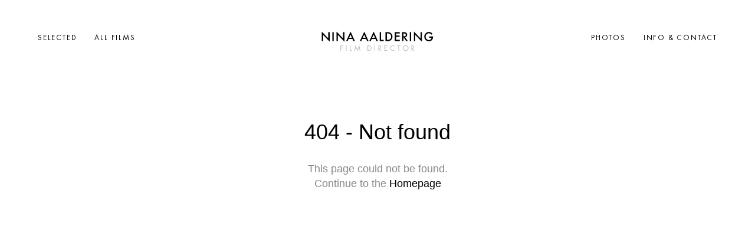

--- FILE ---
content_type: text/html; charset=UTF-8
request_url: https://www.ninaaaldering.com/author/ninaaaldering
body_size: 43083
content:
<!DOCTYPE html>
<html lang="nl-NL" data-semplice="5.3.3">
	<head>
		<meta charset="UTF-8" />
		<meta name="viewport" content="width=device-width, initial-scale=1.0, maximum-scale=1.0" />
		<title>admin &#8211; Nina Aaldering</title>
<meta name='robots' content='max-image-preview:large' />
<link rel="alternate" type="application/rss+xml" title="Nina Aaldering &raquo; berichten in admin Feed" href="https://www.ninaaaldering.com/author/ninaaaldering/feed" />
<script type="text/javascript">
window._wpemojiSettings = {"baseUrl":"https:\/\/s.w.org\/images\/core\/emoji\/14.0.0\/72x72\/","ext":".png","svgUrl":"https:\/\/s.w.org\/images\/core\/emoji\/14.0.0\/svg\/","svgExt":".svg","source":{"concatemoji":"https:\/\/www.ninaaaldering.com\/wordpress\/wp-includes\/js\/wp-emoji-release.min.js?ver=6.3.7"}};
/*! This file is auto-generated */
!function(i,n){var o,s,e;function c(e){try{var t={supportTests:e,timestamp:(new Date).valueOf()};sessionStorage.setItem(o,JSON.stringify(t))}catch(e){}}function p(e,t,n){e.clearRect(0,0,e.canvas.width,e.canvas.height),e.fillText(t,0,0);var t=new Uint32Array(e.getImageData(0,0,e.canvas.width,e.canvas.height).data),r=(e.clearRect(0,0,e.canvas.width,e.canvas.height),e.fillText(n,0,0),new Uint32Array(e.getImageData(0,0,e.canvas.width,e.canvas.height).data));return t.every(function(e,t){return e===r[t]})}function u(e,t,n){switch(t){case"flag":return n(e,"\ud83c\udff3\ufe0f\u200d\u26a7\ufe0f","\ud83c\udff3\ufe0f\u200b\u26a7\ufe0f")?!1:!n(e,"\ud83c\uddfa\ud83c\uddf3","\ud83c\uddfa\u200b\ud83c\uddf3")&&!n(e,"\ud83c\udff4\udb40\udc67\udb40\udc62\udb40\udc65\udb40\udc6e\udb40\udc67\udb40\udc7f","\ud83c\udff4\u200b\udb40\udc67\u200b\udb40\udc62\u200b\udb40\udc65\u200b\udb40\udc6e\u200b\udb40\udc67\u200b\udb40\udc7f");case"emoji":return!n(e,"\ud83e\udef1\ud83c\udffb\u200d\ud83e\udef2\ud83c\udfff","\ud83e\udef1\ud83c\udffb\u200b\ud83e\udef2\ud83c\udfff")}return!1}function f(e,t,n){var r="undefined"!=typeof WorkerGlobalScope&&self instanceof WorkerGlobalScope?new OffscreenCanvas(300,150):i.createElement("canvas"),a=r.getContext("2d",{willReadFrequently:!0}),o=(a.textBaseline="top",a.font="600 32px Arial",{});return e.forEach(function(e){o[e]=t(a,e,n)}),o}function t(e){var t=i.createElement("script");t.src=e,t.defer=!0,i.head.appendChild(t)}"undefined"!=typeof Promise&&(o="wpEmojiSettingsSupports",s=["flag","emoji"],n.supports={everything:!0,everythingExceptFlag:!0},e=new Promise(function(e){i.addEventListener("DOMContentLoaded",e,{once:!0})}),new Promise(function(t){var n=function(){try{var e=JSON.parse(sessionStorage.getItem(o));if("object"==typeof e&&"number"==typeof e.timestamp&&(new Date).valueOf()<e.timestamp+604800&&"object"==typeof e.supportTests)return e.supportTests}catch(e){}return null}();if(!n){if("undefined"!=typeof Worker&&"undefined"!=typeof OffscreenCanvas&&"undefined"!=typeof URL&&URL.createObjectURL&&"undefined"!=typeof Blob)try{var e="postMessage("+f.toString()+"("+[JSON.stringify(s),u.toString(),p.toString()].join(",")+"));",r=new Blob([e],{type:"text/javascript"}),a=new Worker(URL.createObjectURL(r),{name:"wpTestEmojiSupports"});return void(a.onmessage=function(e){c(n=e.data),a.terminate(),t(n)})}catch(e){}c(n=f(s,u,p))}t(n)}).then(function(e){for(var t in e)n.supports[t]=e[t],n.supports.everything=n.supports.everything&&n.supports[t],"flag"!==t&&(n.supports.everythingExceptFlag=n.supports.everythingExceptFlag&&n.supports[t]);n.supports.everythingExceptFlag=n.supports.everythingExceptFlag&&!n.supports.flag,n.DOMReady=!1,n.readyCallback=function(){n.DOMReady=!0}}).then(function(){return e}).then(function(){var e;n.supports.everything||(n.readyCallback(),(e=n.source||{}).concatemoji?t(e.concatemoji):e.wpemoji&&e.twemoji&&(t(e.twemoji),t(e.wpemoji)))}))}((window,document),window._wpemojiSettings);
</script>
<style type="text/css">
img.wp-smiley,
img.emoji {
	display: inline !important;
	border: none !important;
	box-shadow: none !important;
	height: 1em !important;
	width: 1em !important;
	margin: 0 0.07em !important;
	vertical-align: -0.1em !important;
	background: none !important;
	padding: 0 !important;
}
</style>
	<link rel='stylesheet' id='wp-block-library-css' href='https://www.ninaaaldering.com/wordpress/wp-includes/css/dist/block-library/style.min.css?ver=6.3.7' type='text/css' media='all' />
<style id='classic-theme-styles-inline-css' type='text/css'>
/*! This file is auto-generated */
.wp-block-button__link{color:#fff;background-color:#32373c;border-radius:9999px;box-shadow:none;text-decoration:none;padding:calc(.667em + 2px) calc(1.333em + 2px);font-size:1.125em}.wp-block-file__button{background:#32373c;color:#fff;text-decoration:none}
</style>
<style id='global-styles-inline-css' type='text/css'>
body{--wp--preset--color--black: #000000;--wp--preset--color--cyan-bluish-gray: #abb8c3;--wp--preset--color--white: #ffffff;--wp--preset--color--pale-pink: #f78da7;--wp--preset--color--vivid-red: #cf2e2e;--wp--preset--color--luminous-vivid-orange: #ff6900;--wp--preset--color--luminous-vivid-amber: #fcb900;--wp--preset--color--light-green-cyan: #7bdcb5;--wp--preset--color--vivid-green-cyan: #00d084;--wp--preset--color--pale-cyan-blue: #8ed1fc;--wp--preset--color--vivid-cyan-blue: #0693e3;--wp--preset--color--vivid-purple: #9b51e0;--wp--preset--gradient--vivid-cyan-blue-to-vivid-purple: linear-gradient(135deg,rgba(6,147,227,1) 0%,rgb(155,81,224) 100%);--wp--preset--gradient--light-green-cyan-to-vivid-green-cyan: linear-gradient(135deg,rgb(122,220,180) 0%,rgb(0,208,130) 100%);--wp--preset--gradient--luminous-vivid-amber-to-luminous-vivid-orange: linear-gradient(135deg,rgba(252,185,0,1) 0%,rgba(255,105,0,1) 100%);--wp--preset--gradient--luminous-vivid-orange-to-vivid-red: linear-gradient(135deg,rgba(255,105,0,1) 0%,rgb(207,46,46) 100%);--wp--preset--gradient--very-light-gray-to-cyan-bluish-gray: linear-gradient(135deg,rgb(238,238,238) 0%,rgb(169,184,195) 100%);--wp--preset--gradient--cool-to-warm-spectrum: linear-gradient(135deg,rgb(74,234,220) 0%,rgb(151,120,209) 20%,rgb(207,42,186) 40%,rgb(238,44,130) 60%,rgb(251,105,98) 80%,rgb(254,248,76) 100%);--wp--preset--gradient--blush-light-purple: linear-gradient(135deg,rgb(255,206,236) 0%,rgb(152,150,240) 100%);--wp--preset--gradient--blush-bordeaux: linear-gradient(135deg,rgb(254,205,165) 0%,rgb(254,45,45) 50%,rgb(107,0,62) 100%);--wp--preset--gradient--luminous-dusk: linear-gradient(135deg,rgb(255,203,112) 0%,rgb(199,81,192) 50%,rgb(65,88,208) 100%);--wp--preset--gradient--pale-ocean: linear-gradient(135deg,rgb(255,245,203) 0%,rgb(182,227,212) 50%,rgb(51,167,181) 100%);--wp--preset--gradient--electric-grass: linear-gradient(135deg,rgb(202,248,128) 0%,rgb(113,206,126) 100%);--wp--preset--gradient--midnight: linear-gradient(135deg,rgb(2,3,129) 0%,rgb(40,116,252) 100%);--wp--preset--font-size--small: 13px;--wp--preset--font-size--medium: 20px;--wp--preset--font-size--large: 36px;--wp--preset--font-size--x-large: 42px;--wp--preset--spacing--20: 0.44rem;--wp--preset--spacing--30: 0.67rem;--wp--preset--spacing--40: 1rem;--wp--preset--spacing--50: 1.5rem;--wp--preset--spacing--60: 2.25rem;--wp--preset--spacing--70: 3.38rem;--wp--preset--spacing--80: 5.06rem;--wp--preset--shadow--natural: 6px 6px 9px rgba(0, 0, 0, 0.2);--wp--preset--shadow--deep: 12px 12px 50px rgba(0, 0, 0, 0.4);--wp--preset--shadow--sharp: 6px 6px 0px rgba(0, 0, 0, 0.2);--wp--preset--shadow--outlined: 6px 6px 0px -3px rgba(255, 255, 255, 1), 6px 6px rgba(0, 0, 0, 1);--wp--preset--shadow--crisp: 6px 6px 0px rgba(0, 0, 0, 1);}:where(.is-layout-flex){gap: 0.5em;}:where(.is-layout-grid){gap: 0.5em;}body .is-layout-flow > .alignleft{float: left;margin-inline-start: 0;margin-inline-end: 2em;}body .is-layout-flow > .alignright{float: right;margin-inline-start: 2em;margin-inline-end: 0;}body .is-layout-flow > .aligncenter{margin-left: auto !important;margin-right: auto !important;}body .is-layout-constrained > .alignleft{float: left;margin-inline-start: 0;margin-inline-end: 2em;}body .is-layout-constrained > .alignright{float: right;margin-inline-start: 2em;margin-inline-end: 0;}body .is-layout-constrained > .aligncenter{margin-left: auto !important;margin-right: auto !important;}body .is-layout-constrained > :where(:not(.alignleft):not(.alignright):not(.alignfull)){max-width: var(--wp--style--global--content-size);margin-left: auto !important;margin-right: auto !important;}body .is-layout-constrained > .alignwide{max-width: var(--wp--style--global--wide-size);}body .is-layout-flex{display: flex;}body .is-layout-flex{flex-wrap: wrap;align-items: center;}body .is-layout-flex > *{margin: 0;}body .is-layout-grid{display: grid;}body .is-layout-grid > *{margin: 0;}:where(.wp-block-columns.is-layout-flex){gap: 2em;}:where(.wp-block-columns.is-layout-grid){gap: 2em;}:where(.wp-block-post-template.is-layout-flex){gap: 1.25em;}:where(.wp-block-post-template.is-layout-grid){gap: 1.25em;}.has-black-color{color: var(--wp--preset--color--black) !important;}.has-cyan-bluish-gray-color{color: var(--wp--preset--color--cyan-bluish-gray) !important;}.has-white-color{color: var(--wp--preset--color--white) !important;}.has-pale-pink-color{color: var(--wp--preset--color--pale-pink) !important;}.has-vivid-red-color{color: var(--wp--preset--color--vivid-red) !important;}.has-luminous-vivid-orange-color{color: var(--wp--preset--color--luminous-vivid-orange) !important;}.has-luminous-vivid-amber-color{color: var(--wp--preset--color--luminous-vivid-amber) !important;}.has-light-green-cyan-color{color: var(--wp--preset--color--light-green-cyan) !important;}.has-vivid-green-cyan-color{color: var(--wp--preset--color--vivid-green-cyan) !important;}.has-pale-cyan-blue-color{color: var(--wp--preset--color--pale-cyan-blue) !important;}.has-vivid-cyan-blue-color{color: var(--wp--preset--color--vivid-cyan-blue) !important;}.has-vivid-purple-color{color: var(--wp--preset--color--vivid-purple) !important;}.has-black-background-color{background-color: var(--wp--preset--color--black) !important;}.has-cyan-bluish-gray-background-color{background-color: var(--wp--preset--color--cyan-bluish-gray) !important;}.has-white-background-color{background-color: var(--wp--preset--color--white) !important;}.has-pale-pink-background-color{background-color: var(--wp--preset--color--pale-pink) !important;}.has-vivid-red-background-color{background-color: var(--wp--preset--color--vivid-red) !important;}.has-luminous-vivid-orange-background-color{background-color: var(--wp--preset--color--luminous-vivid-orange) !important;}.has-luminous-vivid-amber-background-color{background-color: var(--wp--preset--color--luminous-vivid-amber) !important;}.has-light-green-cyan-background-color{background-color: var(--wp--preset--color--light-green-cyan) !important;}.has-vivid-green-cyan-background-color{background-color: var(--wp--preset--color--vivid-green-cyan) !important;}.has-pale-cyan-blue-background-color{background-color: var(--wp--preset--color--pale-cyan-blue) !important;}.has-vivid-cyan-blue-background-color{background-color: var(--wp--preset--color--vivid-cyan-blue) !important;}.has-vivid-purple-background-color{background-color: var(--wp--preset--color--vivid-purple) !important;}.has-black-border-color{border-color: var(--wp--preset--color--black) !important;}.has-cyan-bluish-gray-border-color{border-color: var(--wp--preset--color--cyan-bluish-gray) !important;}.has-white-border-color{border-color: var(--wp--preset--color--white) !important;}.has-pale-pink-border-color{border-color: var(--wp--preset--color--pale-pink) !important;}.has-vivid-red-border-color{border-color: var(--wp--preset--color--vivid-red) !important;}.has-luminous-vivid-orange-border-color{border-color: var(--wp--preset--color--luminous-vivid-orange) !important;}.has-luminous-vivid-amber-border-color{border-color: var(--wp--preset--color--luminous-vivid-amber) !important;}.has-light-green-cyan-border-color{border-color: var(--wp--preset--color--light-green-cyan) !important;}.has-vivid-green-cyan-border-color{border-color: var(--wp--preset--color--vivid-green-cyan) !important;}.has-pale-cyan-blue-border-color{border-color: var(--wp--preset--color--pale-cyan-blue) !important;}.has-vivid-cyan-blue-border-color{border-color: var(--wp--preset--color--vivid-cyan-blue) !important;}.has-vivid-purple-border-color{border-color: var(--wp--preset--color--vivid-purple) !important;}.has-vivid-cyan-blue-to-vivid-purple-gradient-background{background: var(--wp--preset--gradient--vivid-cyan-blue-to-vivid-purple) !important;}.has-light-green-cyan-to-vivid-green-cyan-gradient-background{background: var(--wp--preset--gradient--light-green-cyan-to-vivid-green-cyan) !important;}.has-luminous-vivid-amber-to-luminous-vivid-orange-gradient-background{background: var(--wp--preset--gradient--luminous-vivid-amber-to-luminous-vivid-orange) !important;}.has-luminous-vivid-orange-to-vivid-red-gradient-background{background: var(--wp--preset--gradient--luminous-vivid-orange-to-vivid-red) !important;}.has-very-light-gray-to-cyan-bluish-gray-gradient-background{background: var(--wp--preset--gradient--very-light-gray-to-cyan-bluish-gray) !important;}.has-cool-to-warm-spectrum-gradient-background{background: var(--wp--preset--gradient--cool-to-warm-spectrum) !important;}.has-blush-light-purple-gradient-background{background: var(--wp--preset--gradient--blush-light-purple) !important;}.has-blush-bordeaux-gradient-background{background: var(--wp--preset--gradient--blush-bordeaux) !important;}.has-luminous-dusk-gradient-background{background: var(--wp--preset--gradient--luminous-dusk) !important;}.has-pale-ocean-gradient-background{background: var(--wp--preset--gradient--pale-ocean) !important;}.has-electric-grass-gradient-background{background: var(--wp--preset--gradient--electric-grass) !important;}.has-midnight-gradient-background{background: var(--wp--preset--gradient--midnight) !important;}.has-small-font-size{font-size: var(--wp--preset--font-size--small) !important;}.has-medium-font-size{font-size: var(--wp--preset--font-size--medium) !important;}.has-large-font-size{font-size: var(--wp--preset--font-size--large) !important;}.has-x-large-font-size{font-size: var(--wp--preset--font-size--x-large) !important;}
.wp-block-navigation a:where(:not(.wp-element-button)){color: inherit;}
:where(.wp-block-post-template.is-layout-flex){gap: 1.25em;}:where(.wp-block-post-template.is-layout-grid){gap: 1.25em;}
:where(.wp-block-columns.is-layout-flex){gap: 2em;}:where(.wp-block-columns.is-layout-grid){gap: 2em;}
.wp-block-pullquote{font-size: 1.5em;line-height: 1.6;}
</style>
<link rel='stylesheet' id='semplice-stylesheet-css' href='https://www.ninaaaldering.com/wordpress/wp-content/themes/semplice5-child/style.css?ver=5.3.3' type='text/css' media='all' />
<link rel='stylesheet' id='semplice-frontend-stylesheet-css' href='https://www.ninaaaldering.com/wordpress/wp-content/themes/semplice5/assets/css/frontend.min.css?ver=5.3.3' type='text/css' media='all' />
<link rel='stylesheet' id='mediaelement-css' href='https://www.ninaaaldering.com/wordpress/wp-includes/js/mediaelement/mediaelementplayer-legacy.min.css?ver=4.2.17' type='text/css' media='all' />
<script type='text/javascript' src='https://www.ninaaaldering.com/wordpress/wp-includes/js/jquery/jquery.min.js?ver=3.7.0' id='jquery-core-js'></script>
<script type='text/javascript' src='https://www.ninaaaldering.com/wordpress/wp-includes/js/jquery/jquery-migrate.min.js?ver=3.4.1' id='jquery-migrate-js'></script>
<link rel="https://api.w.org/" href="https://www.ninaaaldering.com/wp-json/" /><link rel="alternate" type="application/json" href="https://www.ninaaaldering.com/wp-json/wp/v2/users/1" /><link rel="EditURI" type="application/rsd+xml" title="RSD" href="https://www.ninaaaldering.com/wordpress/xmlrpc.php?rsd" />
<meta name="generator" content="WordPress 6.3.7" />
<style type="text/css" id="semplice-webfonts-selfhosted">@font-face {
    font-family: 'Canela-Thin';
    src: url('https://www.ninaaaldering.com/wordpress/wp-content/uploads/2020/fonts/Canela-Thin.otf');
    src: url('https://www.ninaaaldering.com/wordpress/wp-content/uploads/2020/fonts/Canela-Thin.eot');
    src: url('https://www.ninaaaldering.com/wordpress/wp-content/uploads/2020/fonts/Canela-Thin.eot?#iefix') format('embedded-opentype'),
        url('https://www.ninaaaldering.com/wordpress/wp-content/uploads/2020/fonts/Canela-Thin.woff') format('woff');
    font-weight: normal;
    font-style: normal;
}

@font-face {
    font-family: 'Canela-Light';
    src: url('https://www.ninaaaldering.com/wordpress/wp-content/uploads/2020/fonts/Canela-Light.otf');
    src: url('https://www.ninaaaldering.com/wordpress/wp-content/uploads/2020/fonts/Canela-Light.eot');
    src: url('https://www.ninaaaldering.com/wordpress/wp-content/uploads/2020/fonts/Canela-Light.eot?#iefix') format('embedded-opentype'),
        url('https://www.ninaaaldering.com/wordpress/wp-content/uploads/2020/fonts/Canela-Light.woff') format('woff');
    font-weight: normal;
    font-style: normal;
}@font-face {
    font-family: 'FuturaPT-Book';
    src: url('https://www.ninaaaldering.com/wordpress/wp-content/uploads/2020/fonts/FuturaPT-Book.otf');
    src: url('https://www.ninaaaldering.com/wordpress/wp-content/uploads/2020/fonts/FuturaPT-Book.eot');
    src: url('https://www.ninaaaldering.com/wordpress/wp-content/uploads/2020/fonts/FuturaPT-Book.eot?#iefix') format('embedded-opentype'),
        url('https://www.ninaaaldering.com/wordpress/wp-content/uploads/2020/fonts/FuturaPT-Book.woff') format('woff');
    font-weight: normal;
    font-style: normal;
}

@font-face {
    font-family: 'FuturaPT-Light';
    src: url('https://www.ninaaaldering.com/wordpress/wp-content/uploads/2020/fonts/FuturaPT-Light.otf');
    src: url('https://www.ninaaaldering.com/wordpress/wp-content/uploads/2020/fonts/FuturaPT-Light.eot');
    src: url('https://www.ninaaaldering.com/wordpress/wp-content/uploads/2020/fonts/FuturaPT-Light.eot?#iefix') format('embedded-opentype'),
        url('https://www.ninaaaldering.com/wordpress/wp-content/uploads/2020/fonts/FuturaPT-Light.woff') format('woff');
    font-weight: normal;
    font-style: normal;
}

@font-face {
    font-family: 'FuturaPT-Medium';
    src: url('https://www.ninaaaldering.com/wordpress/wp-content/uploads/2020/fonts/FuturaPT-Medium.otf');
    src: url('https://www.ninaaaldering.com/wordpress/wp-content/uploads/2020/fonts/FuturaPT-Medium.eot');
    src: url('https://www.ninaaaldering.com/wordpress/wp-content/uploads/2020/fonts/FuturaPT-Medium.eot?#iefix') format('embedded-opentype'),
        url('https://www.ninaaaldering.com/wordpress/wp-content/uploads/2020/fonts/FuturaPT-Medium.woff') format('woff');
    font-weight: normal;
    font-style: normal;
}</style><style type="text/css" id="semplice-webfonts-css">.font_z9d8odl7y, [data-font="font_z9d8odl7y"], [data-font="font_z9d8odl7y"] li a, #content-holder h1, #content-holder h2 {font-family: "Canela-Thin", serif;font-weight: 100;font-style: normal;}.font_l79l4kq9y, [data-font="font_l79l4kq9y"], [data-font="font_l79l4kq9y"] li a {font-family: "Canela-Light", sans-serif;font-weight: 300;font-style: normal;}.font_juadrke5q, [data-font="font_juadrke5q"], [data-font="font_juadrke5q"] li a, #content-holder p, #content-holder li {font-family: "FuturaPT-Light", sans-serif;font-weight: 100;font-style: normal;}.font_vmgg10qb6, [data-font="font_vmgg10qb6"], [data-font="font_vmgg10qb6"] li a {font-family: "FuturaPT-Book", sans-serif;font-weight: 300;font-style: normal;}.font_oe44lnbbb, [data-font="font_oe44lnbbb"], [data-font="font_oe44lnbbb"] li a, #content-holder h3 {font-family: "FuturaPT-Medium", sans-serif;font-weight: 500;font-style: normal;}</style>
		<style type="text/css" id="semplice-custom-css">
			
				@media screen and (min-width: 1170px) {
					.container-fluid, .container, .admin-container {
						padding: 0 1.77778rem 0 1.77778rem;
					}
				}
			.container {
			max-width: 1504px;
		}@media screen and (max-width: 1169px) { .row {
			margin-left: -12px;
			margin-right: -12px;
		}.column, .grid-column {
			padding-left: 12px;
			padding-right: 12px;
		}}@media screen and (min-width: 1170px) { .row {
			margin-left: -16px;
			margin-right: -16px;
		}.column, .grid-column {
			padding-left: 16px;
			padding-right: 16px;
		}}
			#content-holder h1 { font-size: 3.111111111111111rem;line-height: 4.444444444444445rem;}#content-holder h2 { font-size: 2.6666666666666665rem;line-height: 2.6666666666666665rem;letter-spacing: 0rem;}#content-holder h3 { font-size: 0.9444444444444444rem;line-height: 1.3333333333333333rem;letter-spacing: 0.044444444444444446rem;}#content-holder p, #content-holder li { font-size: 1.1111111111111112rem;line-height: 1.3333333333333;}#content-holder .is-content p { margin-bottom: 1.3333333333333em; }#customize #custom_kg7xgwvmv span, #content-holder .custom_kg7xgwvmv { background-color:transparent;color:#999999;text-transform:none;font-family: "Canela-Light", sans-serif;font-weight: 300;font-style: normal;font-size:0.9444444444444444rem;letter-spacing:0rem;padding:0rem;text-decoration:none;text-decoration-color:#000000;-webkit-text-stroke: 0rem #000000;border-color:#000000;border-width:0rem;border-style:solid; }@media screen and (min-width: 992px) and (max-width: 1169.98px) { }@media screen and (min-width: 768px) and (max-width: 991.98px) { }@media screen and (min-width: 544px) and (max-width: 767.98px) { }@media screen and (max-width: 543.98px) { }
			
						.transitions-preloader { background-color: #ffffff; }
						.transitions-preloader .loader-image img { width: 6.666666666666667rem; }
					
							.transitions-preloader .loader-image img {
								animation-name: sliderPreloader;
								animation-duration: 1s;
								animation-iteration-count: infinite;
							}
						
			
		.project-panel {
			background: #0d0d0d;
			padding: 6.666666666666667rem 0rem;
		}
		[data-pp-gutter="no"] .project-panel .pp-thumbs,
		.project-panel .pp-thumbs {
			margin-bottom: -1.666666666666667rem;
		}
		#content-holder .panel-label, .projectnav-preview .panel-label {
			color: #1f1f1f;
			font-size: 6.222222222222222rem;
			text-transform: uppercase;
			padding-left: 0rem;
			padding-bottom: 3.1666666666666665rem;
			text-align: left;
			line-height: 1;
		}
		.project-panel .pp-title {
			padding: 0.4444444444444444rem 0rem 1.666666666666667rem 0rem;
		}
		.project-panel .pp-title a {
			color: #ffffff; 
			font-size: 0.9444444444444444rem; 
			text-transform: uppercase;
		} 
		.project-panel .pp-title span {
			color: #999999;
			font-size: 0.9444444444444444rem;
			text-transform: none;
		}
		.semplice-next-prev {
			background: #ffffff;
			padding: 0rem 0rem 0rem 0rem;
		}
		.semplice-next-prev .np-inner {
			height: 10rem;
		}
		.semplice-next-prev .np-inner .np-link .np-prefix,
		.semplice-next-prev .np-inner .np-link .np-label {
			color: #000000;
			font-size: 1.555555555555556rem;
			text-transform: none;
			letter-spacing: 0rem;
		}
		.semplice-next-prev .np-inner .np-link .np-text-above {
			padding-bottom: 2px;
		}
		.semplice-next-prev .np-inner .np-link .np-label-above {
			color: #aaaaaa;
			font-size: 0.7777777777777778rem;
			text-transform: uppercase;
			letter-spacing: 1px;
		}
		.semplice-next-prev .np-inner .np-link .np-text {
			padding: 0rem 0rem;
		}
		.semplice-next .np-text {
			margin-right: -0rem;
		}
		.semplice-next-prev .nextprev-seperator {
			width: 1px;
			margin: 1.666666666666667rem -0px;
			background: #000000;
		}
	
			.np-link:hover {
				background: #ffffff;
			}
			.np-link:hover .np-text .np-label,
			.np-link:hover .np-text .np-prefix {
				color: #000000 !important;
			}
			.np-link:hover .np-label-above {
				color: #000000 !important;
			}
		
			
			#content-holder .thumb .thumb-inner .thumb-hover {background-color: rgba(255, 255, 255, 0.04);background-size: auto;background-position: 0% 0%;background-repeat: no-repeat;}#content-holder .thumb .thumb-hover-meta { padding: 2.22rem; }#content-holder .thumb .thumb-hover-meta .title { color: #ffffff; font-size: 1.33rem; text-transform: none; }#content-holder .thumb .thumb-hover-meta .category { color: #999999; font-size: 1rem; text-transform: none; }#content-holder .thumb video { opacity: 1; }
		</style>
	
		<style type="text/css" id="notfound-post-css">
			#content-notfound { background: #eeeeee; }
			.nav_pso0si943 { background-color: transparent;; }.nav_pso0si943 { height: 8rem; }.is-frontend #content-notfound .sections { margin-top: 8rem; }.nav_pso0si943 .logo img, .nav_pso0si943 .logo svg { width: 10.555555555555555rem; }.nav_pso0si943 .navbar-inner .hamburger a.menu-icon span { background-color: #000000; }.nav_pso0si943 .navbar-inner .hamburger a.menu-icon { width: 1.7777777777777777rem; }.nav_pso0si943 .navbar-inner .hamburger a.menu-icon span { height: 1px; }.nav_pso0si943 .navbar-inner .hamburger a.open-menu span::before { transform: translateY(-6px); }.nav_pso0si943 .navbar-inner .hamburger a.open-menu span::after { transform: translateY(6px); }.nav_pso0si943 .navbar-inner .hamburger a.open-menu:hover span::before { transform: translateY(-8px); }.nav_pso0si943 .navbar-inner .hamburger a.open-menu:hover span::after { transform: translateY(8px); }.nav_pso0si943 .navbar-inner .hamburger a.menu-icon { height: 13px; }.nav_pso0si943 .navbar-inner .hamburger a.menu-icon span { margin-top: 6.5px; }.nav_pso0si943 .navbar-inner nav ul li a span { font-size: 0.7222222222222222rem; }.nav_pso0si943 .navbar-inner nav ul li a span { color: #000000; }.nav_pso0si943 .navbar-inner nav ul li a span { text-transform: uppercase; }.nav_pso0si943 .navbar-inner nav ul li a span { letter-spacing: 0.1rem; }.nav_pso0si943 .navbar-inner nav ul li a span { border-bottom-width: 0rem; }#overlay-menu { background-color: rgba(255, 255, 255, 1); }#overlay-menu .overlay-menu-inner nav ul li a span { font-size: 3.111111111111111rem; }#overlay-menu .overlay-menu-inner nav ul li a span { color: #000000; }#overlay-menu .overlay-menu-inner nav ul li a { padding-top: 0.88888888888889rem; }#overlay-menu .overlay-menu-inner nav ul li a { padding-bottom: 0.88888888888889rem; }#overlay-menu .overlay-menu-inner nav ul li a span { text-transform: none; }@media screen and (min-width: 992px) and (max-width: 1169.98px) { .nav_pso0si943 .navbar-inner .hamburger a.menu-icon { height: 13px; }.nav_pso0si943 .navbar-inner .hamburger a.menu-icon span { margin-top: 6.5px; }}@media screen and (min-width: 768px) and (max-width: 991.98px) { .nav_pso0si943 .navbar-inner .hamburger a.menu-icon { height: 13px; }.nav_pso0si943 .navbar-inner .hamburger a.menu-icon span { margin-top: 6.5px; }}@media screen and (min-width: 544px) and (max-width: 767.98px) { .nav_pso0si943 .navbar-inner .hamburger a.menu-icon { height: 13px; }.nav_pso0si943 .navbar-inner .hamburger a.menu-icon span { margin-top: 6.5px; }}@media screen and (max-width: 543.98px) { .nav_pso0si943 .navbar-inner .hamburger a.menu-icon { height: 13px; }.nav_pso0si943 .navbar-inner .hamburger a.menu-icon span { margin-top: 6.5px; }}
		</style>
			<style>html{margin-top:0px!important;}#wpadminbar{top:auto!important;bottom:0;}</style>
		<link rel="shortcut icon" type="image/png" href="https://www.ninaaaldering.com/wordpress/wp-content/uploads/2020/10/avatar@8x.jpg" sizes="32x32">	</head>
	<body class="archive author author-ninaaaldering author-1 is-frontend static-mode static-transitions mejs-semplice-ui" data-post-type="" data-post-id="">
		<div id="content-holder" data-active-post="notfound">
			
						<header class="nav_pso0si943 semplice-navbar active-navbar sticky-nav  cover-transparent" data-cover-transparent="enabled" data-bg-overlay-visibility="visible" data-mobile-fallback="enabled">
							<div class="container" data-nav="logo-middle-menu-stacked">
								<div class="navbar-inner menu-type-text" data-xl-width="12" data-navbar-type="container">
									<div class="hamburger navbar-right semplice-menu"><a class="open-menu menu-icon"><span></span></a></div>
									<div class="navbar-center">
										<div class="logo"><a href="https://www.ninaaaldering.com" title="Nina Aaldering"><?xml version="1.0" encoding="utf-8"?>
<!-- Generator: Adobe Illustrator 23.0.3, SVG Export Plug-In . SVG Version: 6.00 Build 0)  -->
<svg version="1.1" id="Layer_1" xmlns="http://www.w3.org/2000/svg" xmlns:xlink="http://www.w3.org/1999/xlink" x="0px" y="0px"
	 viewBox="0 0 190 36" style="enable-background:new 0 0 190 36;" xml:space="preserve">
<style type="text/css">
	.st0{opacity:0.3;fill:#1A1A1A;}
	.st1{fill-rule:evenodd;clip-rule:evenodd;}
</style>
<path id="Film_Director" class="st0" d="M33.2,26v2.7h3v0.9h-3v4.5h-1v-9h4.1V26H33.2z M42.6,34.1h-1v-9h1V34.1z M49.2,33.2h2.5v0.9
	h-3.5v-9h1V33.2z M57.5,24.6l3.3,7.6l3.3-7.6l1.8,9.6h-1L63.8,28h0l-2.9,6.5L57.9,28h0l-1.2,6.1h-1L57.5,24.6z M78.2,25.1h1.7
	c1.4,0,2.5,0.2,3.5,1.1c1,0.9,1.5,2.1,1.5,3.4c0,1.3-0.5,2.5-1.5,3.4c-1.1,1-2.2,1.1-3.6,1.1h-1.7V25.1z M80,33.2
	c1.1,0,2-0.2,2.9-0.9c0.7-0.7,1.1-1.6,1.1-2.7c0-1-0.4-2-1.2-2.7C81.9,26.2,81,26,80,26h-0.7v7.2H80z M91.1,34.1h-1v-9h1V34.1z
	 M97.6,34.1h-1v-9h1.3c1.7,0,3.3,0.5,3.3,2.5c0,1.4-0.9,2.4-2.3,2.5l2.9,4.1h-1.2l-2.7-4h-0.3V34.1z M97.6,29.3h0.3
	c1.1,0,2.3-0.2,2.3-1.6c0-1.5-1.1-1.6-2.3-1.6h-0.3V29.3z M106.8,25.1h4.7V26h-3.7v2.7h3.6v0.9h-3.6v3.5h3.7v0.9h-4.7V25.1z
	 M123.8,27.1c-0.7-0.7-1.7-1.2-2.8-1.2c-2,0-3.6,1.8-3.6,3.7s1.6,3.7,3.7,3.7c1,0,2-0.5,2.7-1.2v1.2c-0.8,0.6-1.7,0.9-2.7,0.9
	c-2.6,0-4.7-2.1-4.7-4.6c0-2.6,2.1-4.7,4.7-4.7c1,0,1.9,0.3,2.7,0.9V27.1z M131.6,34.1h-1V26h-2.2v-0.9h5.4V26h-2.2V34.1z
	 M147.5,29.6c0,2.6-2.1,4.7-4.7,4.7c-2.6,0-4.7-2.1-4.7-4.7c0-2.6,2.1-4.7,4.7-4.7C145.4,24.9,147.5,27,147.5,29.6z M139.1,29.6
	c0,2,1.7,3.7,3.7,3.7s3.7-1.7,3.7-3.7c0-2.1-1.6-3.7-3.7-3.7C140.7,25.9,139.1,27.6,139.1,29.6z M153.6,34.1h-1v-9h1.3
	c1.7,0,3.3,0.5,3.3,2.5c0,1.4-0.9,2.4-2.3,2.5l2.9,4.1h-1.2l-2.7-4h-0.3V34.1z M153.6,29.3h0.3c1.1,0,2.3-0.2,2.3-1.6
	c0-1.5-1.1-1.6-2.3-1.6h-0.3V29.3z"/>
<path id="Nina_Aaldering" class="st1" d="M11.6,2.5h2.3v16.1L2.8,7.1v10.6H0.5V1.5l11.1,11.6V2.5z M18.5,17.7h2.3V2.5h-2.3V17.7z
	 M36.6,13.1L25.5,1.5v16.2h2.3V7.1l11.1,11.6V2.5h-2.3V13.1z M49.4,1.6l7.3,16.2h-2.5L52.6,14H46l-1.7,3.7h-2.5L49.4,1.6z
	 M51.6,11.9l-2.3-5.2L47,11.9H51.6z M72.6,1.6l7.3,16.2h-2.5L75.7,14h-6.5l-1.7,3.7h-2.5L72.6,1.6z M74.8,11.9l-2.3-5.2l-2.4,5.2
	H74.8z M88.5,1.6l7.3,16.2h-2.5L91.7,14h-6.5l-1.7,3.7H81L88.5,1.6z M90.7,11.9l-2.3-5.2l-2.4,5.2H90.7z M101,2.5h-2.3v15.2h6.8
	v-2.2H101V2.5z M118,4.5c1.6,1.4,2.4,3.3,2.4,5.6c0,2.3-0.8,4.2-2.5,5.7c-0.8,0.7-1.7,1.2-2.6,1.5c-0.8,0.3-2,0.4-3.6,0.4h-3.1V2.5
	h3.2c1.5,0,2.7,0.2,3.6,0.5C116.4,3.3,117.3,3.8,118,4.5z M118.1,10.1c0-1.7-0.6-3-1.7-4.1c-1-0.9-2.5-1.4-4.4-1.4h-1v10.9h1
	c1,0,1.9-0.1,2.6-0.3c0.7-0.2,1.3-0.6,1.9-1.1C117.5,13.1,118.1,11.8,118.1,10.1z M124.3,17.7h8.4v-2.2h-6.1v-5.1h5.9V8.3h-5.9V4.7
	h6.1V2.5h-8.4V17.7z M141.8,11.2l4.7,6.5h-2.8l-4.3-6.2H139v6.2h-2.3V2.5h2.7c2,0,3.5,0.4,4.4,1.1c1,0.8,1.5,1.9,1.5,3.3
	c0,1.1-0.3,2-0.9,2.8C143.7,10.5,142.8,11,141.8,11.2z M139.7,9.5c2.2,0,3.3-0.8,3.3-2.5c0-1.6-1.1-2.3-3.2-2.3H139v4.8H139.7z
	 M149.8,17.7h2.3V2.5h-2.3V17.7z M167.9,13.1L156.8,1.5v16.2h2.3V7.1l11.1,11.6V2.5h-2.3V13.1z M182.8,9.8V12h3.8
	c-0.1,1.1-0.6,2-1.5,2.8c-0.9,0.8-1.9,1.1-3,1.1c-1.3,0-2.6-0.5-3.7-1.5c-1.2-1.1-1.8-2.5-1.8-4.2c0-1.6,0.5-3,1.6-4.1
	c1.1-1.1,2.4-1.7,4-1.7c1.8,0,3.3,0.8,4.6,2.5l1.6-1.6c-1-1.1-1.9-1.9-2.9-2.4c-1-0.5-2.1-0.7-3.3-0.7c-2.2,0-4.1,0.8-5.6,2.3
	c-1.5,1.5-2.3,3.4-2.3,5.6c0,2.2,0.8,4,2.3,5.6c1.5,1.5,3.3,2.3,5.5,2.3c2.2,0,4-0.8,5.4-2.4c0.6-0.7,1.1-1.5,1.3-2.3
	c0.3-0.9,0.4-1.9,0.4-3V9.8H182.8z"/>
</svg></a></div>
										<nav class="standard" data-font="font_vmgg10qb6"><ul class="menu"><li class="menu-item menu-item-type-post_type menu-item-object-page menu-item-home menu-item-16"><a href="https://www.ninaaaldering.com/"><span>Selected</span></a></li>
<li class="menu-item menu-item-type-post_type menu-item-object-page menu-item-9"><a href="https://www.ninaaaldering.com/all-films"><span>All Films</span></a></li>
<li class="menu-item menu-item-type-post_type menu-item-object-page menu-item-24"><a href="https://www.ninaaaldering.com/photos"><span>Photos</span></a></li>
<li class="menu-item menu-item-type-post_type menu-item-object-page menu-item-22"><a href="https://www.ninaaaldering.com/info-contact"><span>Info &#038; Contact</span></a></li>
</ul></nav>
									</div>
								</div>
							</div>
						</header>
						
				<div id="overlay-menu">
					<div class="overlay-menu-inner" data-xl-width="12">
						<nav class="overlay-nav" data-justify="center" data-align="align-middle" data-font="font_z9d8odl7y">
							<ul class="container"><li class="menu-item menu-item-type-post_type menu-item-object-page menu-item-home menu-item-16"><a href="https://www.ninaaaldering.com/"><span>Selected</span></a></li>
<li class="menu-item menu-item-type-post_type menu-item-object-page menu-item-9"><a href="https://www.ninaaaldering.com/all-films"><span>All Films</span></a></li>
<li class="menu-item menu-item-type-post_type menu-item-object-page menu-item-24"><a href="https://www.ninaaaldering.com/photos"><span>Photos</span></a></li>
<li class="menu-item menu-item-type-post_type menu-item-object-page menu-item-22"><a href="https://www.ninaaaldering.com/info-contact"><span>Info &#038; Contact</span></a></li>
</ul>
						</nav>
					</div>
				</div>
			
					
			<div id="content-notfound" class="content-container active-content  hide-on-init">
				<div class="transition-wrap">
					<div class="sections">
						<section class="content-block">

<div class="no-content">
	404 - Not found<br /><span>This page could not be found.<br />Continue to the <a href="https://www.ninaaaldering.com">Homepage</a></span>
	</div></section>
					</div>
				</div>
			</div>
		</div>
		<div class="pswp" tabindex="-1" role="dialog" aria-hidden="true">
	<div class="pswp__bg"></div>
	<div class="pswp__scroll-wrap">
		<div class="pswp__container">
			<div class="pswp__item"></div>
			<div class="pswp__item"></div>
			<div class="pswp__item"></div>
		</div>
		<div class="pswp__ui pswp__ui--hidden">
			<div class="pswp__top-bar">
				<div class="pswp__counter"></div>
				<button class="pswp__button pswp__button--close" title="Close (Esc)"></button>
				<button class="pswp__button pswp__button--share" title="Share"></button>
				<button class="pswp__button pswp__button--fs" title="Toggle fullscreen"></button>
				<button class="pswp__button pswp__button--zoom" title="Zoom in/out"></button>
				<div class="pswp__preloader">
					<div class="pswp__preloader__icn">
					  <div class="pswp__preloader__cut">
						<div class="pswp__preloader__donut"></div>
					  </div>
					</div>
				</div>
			</div>
			<div class="pswp__share-modal pswp__share-modal--hidden pswp__single-tap">
				<div class="pswp__share-tooltip"></div> 
			</div>
			<button class="pswp__button pswp__button--arrow--left" title="Previous (arrow left)">
			</button>
			<button class="pswp__button pswp__button--arrow--right" title="Next (arrow right)">
			</button>
			<div class="pswp__caption">
				<div class="pswp__caption__center"></div>
			</div>
		</div>
	</div>
</div>	<div class="back-to-top">
		<a class="semplice-event" data-event-type="helper" data-event="scrollToTop"><svg version="1.1" id="Ebene_1" xmlns="http://www.w3.org/2000/svg" xmlns:xlink="http://www.w3.org/1999/xlink" x="0px" y="0px"
	 width="53px" height="20px" viewBox="0 0 53 20" enable-background="new 0 0 53 20" xml:space="preserve">
<g id="Ebene_3">
</g>
<g>
	<polygon points="43.886,16.221 42.697,17.687 26.5,4.731 10.303,17.688 9.114,16.221 26.5,2.312 	"/>
</g>
</svg>
</a>
	</div>
	<script type='text/javascript' src='https://www.ninaaaldering.com/wordpress/wp-content/themes/semplice5/assets/js/shared.scripts.min.js?ver=5.3.3' id='semplice-shared-scripts-js'></script>
<script type='text/javascript' src='https://www.ninaaaldering.com/wordpress/wp-content/themes/semplice5/assets/js/frontend.scripts.min.js?ver=5.3.3' id='semplice-frontend-scripts-js'></script>
<script id="mediaelement-core-js-before" type="text/javascript">
var mejsL10n = {"language":"nl","strings":{"mejs.download-file":"Bestand downloaden","mejs.install-flash":"Je gebruikt een browser die geen Flash Player heeft ingeschakeld of ge\u00efnstalleerd. Zet de Flash Player plugin aan of download de nieuwste versie van https:\/\/get.adobe.com\/flashplayer\/","mejs.fullscreen":"Volledig scherm","mejs.play":"Afspelen","mejs.pause":"Pauzeren","mejs.time-slider":"Tijdschuifbalk","mejs.time-help-text":"Gebruik Links\/Rechts pijltoetsen om \u00e9\u00e9n seconde vooruit te spoelen, Omhoog\/Omlaag pijltoetsen om tien seconden vooruit te spoelen.","mejs.live-broadcast":"Live uitzending","mejs.volume-help-text":"Gebruik Omhoog\/Omlaag pijltoetsen om het volume te verhogen of te verlagen.","mejs.unmute":"Geluid aan","mejs.mute":"Afbreken","mejs.volume-slider":"Volumeschuifbalk","mejs.video-player":"Videospeler","mejs.audio-player":"Audiospeler","mejs.captions-subtitles":"Ondertitels","mejs.captions-chapters":"Hoofdstukken","mejs.none":"Geen","mejs.afrikaans":"Afrikaans","mejs.albanian":"Albanees","mejs.arabic":"Arabisch","mejs.belarusian":"Wit-Russisch","mejs.bulgarian":"Bulgaars","mejs.catalan":"Catalaans","mejs.chinese":"Chinees","mejs.chinese-simplified":"Chinees (Versimpeld)","mejs.chinese-traditional":"Chinees (Traditioneel)","mejs.croatian":"Kroatisch","mejs.czech":"Tsjechisch","mejs.danish":"Deens","mejs.dutch":"Nederlands","mejs.english":"Engels","mejs.estonian":"Estlands","mejs.filipino":"Filipijns","mejs.finnish":"Fins","mejs.french":"Frans","mejs.galician":"Galicisch","mejs.german":"Duits","mejs.greek":"Grieks","mejs.haitian-creole":"Ha\u00eftiaans Creools","mejs.hebrew":"Hebreeuws","mejs.hindi":"Hindi","mejs.hungarian":"Hongaars","mejs.icelandic":"IJslands","mejs.indonesian":"Indonesisch","mejs.irish":"Iers","mejs.italian":"Italiaans","mejs.japanese":"Japans","mejs.korean":"Koreaans","mejs.latvian":"Lets","mejs.lithuanian":"Litouws","mejs.macedonian":"Macedonisch","mejs.malay":"Maleis","mejs.maltese":"Maltees","mejs.norwegian":"Noors","mejs.persian":"Perzisch","mejs.polish":"Pools","mejs.portuguese":"Portugees","mejs.romanian":"Roemeens","mejs.russian":"Russisch","mejs.serbian":"Servisch","mejs.slovak":"Slovaaks","mejs.slovenian":"Sloveens","mejs.spanish":"Spaans","mejs.swahili":"Swahili","mejs.swedish":"Zweeds","mejs.tagalog":"Tagalog","mejs.thai":"Thais","mejs.turkish":"Turks","mejs.ukrainian":"Oekra\u00efens","mejs.vietnamese":"Vietnamees","mejs.welsh":"Wels","mejs.yiddish":"Jiddisch"}};
</script>
<script type='text/javascript' src='https://www.ninaaaldering.com/wordpress/wp-includes/js/mediaelement/mediaelement-and-player.min.js?ver=4.2.17' id='mediaelement-core-js'></script>
<script type='text/javascript' src='https://www.ninaaaldering.com/wordpress/wp-includes/js/mediaelement/mediaelement-migrate.min.js?ver=6.3.7' id='mediaelement-migrate-js'></script>
<script type='text/javascript' id='mediaelement-js-extra'>
/* <![CDATA[ */
var _wpmejsSettings = {"pluginPath":"\/wordpress\/wp-includes\/js\/mediaelement\/","classPrefix":"mejs-","stretching":"responsive","audioShortcodeLibrary":"mediaelement","videoShortcodeLibrary":"mediaelement"};
/* ]]> */
</script>
<script type='text/javascript' id='semplice-frontend-js-js-extra'>
/* <![CDATA[ */
var semplice = {"default_api_url":"https:\/\/www.ninaaaldering.com\/wp-json","semplice_api_url":"https:\/\/www.ninaaaldering.com\/wp-json\/semplice\/v1\/frontend","template_dir":"https:\/\/www.ninaaaldering.com\/wordpress\/wp-content\/themes\/semplice5","category_base":"\/category\/","tag_base":"\/tag\/","nonce":"8b6f6f40e8","frontend_mode":"static","static_transitions":"enabled","site_name":"Nina Aaldering","base_url":"https:\/\/www.ninaaaldering.com","frontpage_id":"15","blog_home":"https:\/\/www.ninaaaldering.com","blog_navbar":"","sr_status":"enabled","blog_sr_status":"enabled","is_preview":"","password_form":"\r\n<div class=\"post-password-form\">\r\n\t<div class=\"inner\">\r\n\t\t<form action=\"https:\/\/www.ninaaaldering.com\/wordpress\/wp-login.php?action=postpass\" method=\"post\">\r\n\t\t\t<div class=\"password-lock\"><svg xmlns=\"http:\/\/www.w3.org\/2000\/svg\" width=\"35\" height=\"52\" viewBox=\"0 0 35 52\">\r\n  <path id=\"Form_1\" data-name=\"Form 1\" d=\"M31.3,25.028H27.056a0.755,0.755,0,0,1-.752-0.757V14.654a8.8,8.8,0,1,0-17.608,0v9.616a0.755,0.755,0,0,1-.752.757H3.7a0.755,0.755,0,0,1-.752-0.757V14.654a14.556,14.556,0,1,1,29.111,0v9.616A0.755,0.755,0,0,1,31.3,25.028Zm-3.495-1.514h2.743V14.654a13.051,13.051,0,1,0-26.1,0v8.859H7.192V14.654a10.309,10.309,0,1,1,20.617,0v8.859Zm4.43,28.475H2.761A2.77,2.77,0,0,1,0,49.213V25.28a1.763,1.763,0,0,1,1.755-1.766H33.242A1.763,1.763,0,0,1,35,25.28V49.213A2.77,2.77,0,0,1,32.239,51.988ZM1.758,25.028a0.252,0.252,0,0,0-.251.252V49.213a1.259,1.259,0,0,0,1.254,1.262H32.239a1.259,1.259,0,0,0,1.254-1.262V25.28a0.252,0.252,0,0,0-.251-0.252H1.758ZM20.849,43h-6.7a0.75,0.75,0,0,1-.61-0.314,0.763,0.763,0,0,1-.1-0.682l1.471-4.44a4.1,4.1,0,1,1,5.184,0L21.563,42a0.763,0.763,0,0,1-.1.682A0.75,0.75,0,0,1,20.849,43ZM15.2,41.487H19.8l-1.319-3.979a0.76,0.76,0,0,1,.33-0.891,2.6,2.6,0,1,0-2.633,0,0.76,0.76,0,0,1,.33.891Z\"\/>\r\n<\/svg>\r\n<\/div>\r\n\t\t\t<p>This content is protected. <br \/><span>To view, please enter the password.<\/span><\/p>\r\n\t\t\t<div class=\"input-fields\">\r\n\t\t\t\t<input name=\"post_password\" class=\"post-password-input\" type=\"password\" size=\"20\" maxlength=\"20\" placeholder=\"Enter password\" \/><input type=\"submit\" name=\"Submit\" value=\"Submit\" \/>\t\t\t<\/div>\r\n\t\t<\/form>\r\n\t<\/div>\r\n<\/div>\r\n\r\n","portfolio_order":[226,199,191,183,182,181,217,168,205,155,150,148,145,120,59,58,57,56,54,60,52],"gallery":{"prev":"<svg version=\"1.1\" id=\"Ebene_1\" xmlns=\"http:\/\/www.w3.org\/2000\/svg\" xmlns:xlink=\"http:\/\/www.w3.org\/1999\/xlink\" x=\"0px\" y=\"0px\"\n\twidth=\"18px\" height=\"40px\"  viewBox=\"0 0 18 40\" enable-background=\"new 0 0 18 40\" xml:space=\"preserve\">\n<g id=\"Ebene_2\">\n\t<g>\n\t\t<polygon points=\"16.3,40 0.3,20 16.3,0 17.7,1 2.5,20 17.7,39 \t\t\"\/>\n\t<\/g>\n<\/g>\n<\/svg>\n","next":"<svg version=\"1.1\" id=\"Ebene_1\" xmlns=\"http:\/\/www.w3.org\/2000\/svg\" xmlns:xlink=\"http:\/\/www.w3.org\/1999\/xlink\" x=\"0px\" y=\"0px\"\n\twidth=\"18px\" height=\"40px\" viewBox=\"0 0 18 40\" enable-background=\"new 0 0 18 40\" xml:space=\"preserve\">\n<g id=\"Ebene_2\">\n\t<g>\n\t\t<polygon points=\"0.3,39 15.5,20 0.3,1 1.7,0 17.7,20 1.7,40 \t\t\"\/>\n\t<\/g>\n<\/g>\n<\/svg>\n"}};
/* ]]> */
</script>
<script type='text/javascript' src='https://www.ninaaaldering.com/wordpress/wp-content/themes/semplice5/assets/js/frontend.min.js?ver=5.3.3' id='semplice-frontend-js-js'></script>
	</body>
</html>

--- FILE ---
content_type: text/css
request_url: https://www.ninaaaldering.com/wordpress/wp-content/themes/semplice5-child/style.css?ver=5.3.3
body_size: 8306
content:
/* Type */

h1 {
	text-transform: uppercase;
}

h3 {
	font-size: 0.9444444444444444rem !important;
	text-transform: uppercase;
}

.info-text p {
	margin-bottom: 0 !important;
}

/* Navigation */

.semplice-navbar {
	transform: none !important;
	-webkit-transform: none !important;
	-ms-transform: none !important;
}

.semplice-navbar nav ul li,
.semplice-navbar nav ul li a,
.semplice-navbar nav ul li span {
	transform: none !important;
	-webkit-transform: none !important;
	-ms-transform: none !important;
}

.nav_imkjmrxoh .navbar-inner nav a:hover span {
	color: #FFFFFF !important;
}
.open-menu .navbar-inner .hamburger a.menu-icon span {
	background-color: #000000 !important;
}
#overlay-menu .overlay-menu-inner nav ul li a span {
	height: 3.111111111111111rem !important;
}


nav.standard {
	position: absolute !important;
	width: 100% !important;
	flex-direction: column;
	z-index: 0;
}

nav.standard ul.menu {
	padding: 0px 32px !important;
}

nav.standard ul.menu li:nth-child(2) {
	margin-right: auto;
}

.semplice-navbar .logo {
	justify-content: center !important;
	margin-bottom: 0 !important;
	z-index: 1;
}

.masonry div:nth-child(3) {
	margin-top: 40px;
}

.semplice-navbar .navbar-inner {
	align-items: center;
	justify-content: center;
}

.semplice-navbar .navbar-center {
	width: 192px !important;
}

/* Navigation Current item */

li.menu-item a span {
	height: 24px;
	line-height: 24px !important;
}

	.overlay-nav li.menu-item a span {
		line-height: 3.111111111111111rem !important;
	}

li.current-menu-item a span {
	position: relative;
	text-decoration: none;
	display: inline-block;
	transition: color ease 0.3s;
}

li.current-menu-item a span::after {
    content: '';
    position: absolute;
    background-color: #000000;
    z-index: -1;
    bottom: 0px;
    height: 1px;
}

li.current-menu-item a span::after {
    width: 100%;
    left: 0;
    bottom: 0;
    -webkit-transition: all ease 0.6s;
    transition: all ease 0.6s;
}


/* Photo Gallery */

.pswp__caption__center {
	font-family: "FuturaPT-Light", sans-serif !important;
	text-align: center !important;
	font-size: 1.1111111111111112rem !important;
	line-height: 1.333rem !important;
}


 /* Homepage Display Projects */

.is-frontend .project-title-big {
	position: absolute;
}

.is-frontend .project-title-big .is-content {
	
}

.is-frontend .project-title-big h1 {
	position: absolute;
	font-size: 320px !important;
	line-height: 480px !important;
	top: 48px;
	margin-left: 0;
	margin-top: -160px;
	transform: translateX(-50%);
}

.is-frontend .project-title-big h1 span,
.is-frontend .project-title-big h1 a {
	white-space: nowrap;
}

.project-video-left,
.project-video-right {
	margin-bottom: 160px;
}

.project-video-left .container h1,
.project-video-right .container h1 {
	text-transform: uppercase !important;
	color: #FFFFFF;
}

.project-video-left .container .row:nth-child(1) .column,
.project-video-right .container .row:nth-child(1) .column {
	position: absolute !important;
	padding: 0 !important;
	z-index: 2;
	margin-top: 2.2222222222222223rem;
	margin-left: 16px;
	margin-right: 16px;
}
	.project-video-right .container .row:nth-child(1) .column {
		right: 0;
	}


.project-video-left .container .row:nth-child(1) .column .ce-image img,
.project-video-right .container .row:nth-child(1) .column .ce-image img {
	opacity: 0 !important;
}

.project-video-left .container .row:nth-child(2) .column,
.project-video-right .container .row:nth-child(2) .column {
	z-index: 1;
}

.project-video-left .container .row:nth-child(3),
.project-video-right .container .row:nth-child(3) {
	position: absolute !important;
	z-index: 3;
  	top: 50%;
  	left: 50%;
	transform: translateY(-8.4rem);
}
	.wp-admin .project-video-left .container .row:nth-child(3),
	.wp-admin .project-video-right .container .row:nth-child(3) {
		left: 0;
	}

.project-video-left .container .row:nth-child(4),
.project-video-right .container .row:nth-child(4) {
    position: relative;
    height: 48px;
}

.project-video-left .container .row:nth-child(4) .column,
.project-video-right .container .row:nth-child(4) .column {
    position: absolute !important;
    bottom: 2rem;
}

.wp-admin .project-video-left .container .row:nth-child(4) .column,
.wp-admin .project-video-right .container .row:nth-child(4) .column {
	position: relative !important;
	z-index: 100;
}



/* Project Detailpage */

.is-frontend .project-panel .container {
	overflow: hidden !important;
	width: 100% !important;
	max-width: 100% !important;
	position: relative !important;
}

.is-frontend .project-panel .row:nth-child(1) {
	z-index: 1;
}
.is-frontend .project-panel .row:nth-child(2) {
	z-index: 2;
}


.is-frontend .project-panel .row:nth-child(1) .panel-label {
	height: 72px;
}

.is-frontend .project-panel .row:nth-child(1) .panel-label span {
	position: absolute;
	white-space: nowrap;
	left: -15%;
}


 /* Responsive Tweaks */

@media only screen and (max-width: 1400px) {

	.project-video-left .container .row:nth-child(4) .column,
	.project-video-right .container .row:nth-child(4) .column {
	    bottom: 1.6rem;
	}

}

@media only screen and (max-width: 1360px) {

	.project-video-left .container .row:nth-child(4) .column,
	.project-video-right .container .row:nth-child(4) .column {
	    bottom: 1rem;
	}

}

@media only screen and (max-width: 1230px) {

	.project-video-left .container .row:nth-child(4) .column,
	.project-video-right .container .row:nth-child(4) .column {
	    bottom: -0.8rem;
	}

}

@media only screen and (max-width: 1080px) {

	.project-video-left .container .row:nth-child(4) .column,
	.project-video-right .container .row:nth-child(4) .column {
	    bottom: -1.4rem;
	}

}


@media only screen and (max-width: 991px) {
	

	.project-video-left .container .row:nth-child(4) .column,
	.project-video-right .container .row:nth-child(4) .column {
    	top: 1rem;
	}

	.is-frontend .project-title-big h1 {
		line-height: 14rem !important;
		top: 142px;
		font-size: 186px !important;
	}

	.is-frontend .project-title-big h3 {
		font-size: 17px !important;
		line-height: 1.4rem !important;
	}

	.project-video-left .container .row:nth-child(3),
	.project-video-right .container .row:nth-child(3) {
		transform: translateY(-9.5rem);
		bottom: 36px;
		top: auto !important;
	}

	.semplice-navbar .navbar-center {
		position: relative !important;
	}

	.is-frontend .project-video-left .container,
	.is-frontend .project-video-right .container {
		padding: 0 !important;
	}

	.is-frontend .project-video-left .small-img,
	.is-frontend .project-video-right .small-img {
		display: none;
	}

	.is-frontend .project-video-left .row:nth-child(1),
	.is-frontend .project-video-right .row:nth-child(1) {
		z-index: 1;
	}
	.is-frontend .project-video-left .row:nth-child(1) .column,
	.is-frontend .project-video-right .row:nth-child(1) .column {
		position: relative !important;
	}

	.is-frontend .project-video-right .row:nth-child(1) .column {
		margin-right: 0 !important;
		left: 33%;
	}

	.is-frontend .project-video-left .row:nth-child(2),
	.is-frontend .project-video-right .row:nth-child(2) {
		z-index: 2;
		position: absolute !important;
		bottom: -32px;
		margin: 0;
		height: 216px !important;
	}


	.is-frontend .project-video-left .column,
	.is-frontend .project-video-right .column {
		padding: 0 !important;
		margin-left: 0 !important;
		width: 100% !important;
   		max-width: 100% !important;
   		margin-top: 0 !important;
	}

	.is-frontend .project-video-left .medium-img,
	.is-frontend .project-video-right .medium-img {
		position: absolute !important;
		right: 0;
    	bottom: 0;
    	height: 12rem;
	}

	.is-frontend .project-video-left .medium-img img,
	.is-frontend .project-video-right .medium-img img {
		height: 100% !important;
	    width: auto !important;
	    max-width: 100%;
	    max-height: 100%;
	    position: absolute;
	    right: 0;
	    object-fit: cover;
	}

	.is-frontend .project-video-left .medium-img img,
	.is-frontend .project-video-right .medium-img img {
		position: absolute !important;
	}

}

@media only screen and (max-width: 768px) {

	.project-video-left .container .row:nth-child(4) .column,
	.project-video-right .container .row:nth-child(4) .column {
    	max-width: 48% !important;
    	width: 48% !important;
	}

	.project-video-right .container .row:nth-child(4) .column {
    	left: 52%;
	}

	.is-frontend .project-title-big h3 {
		font-size: 17px !important;
		line-height: 1.4rem !important;
	}


}

